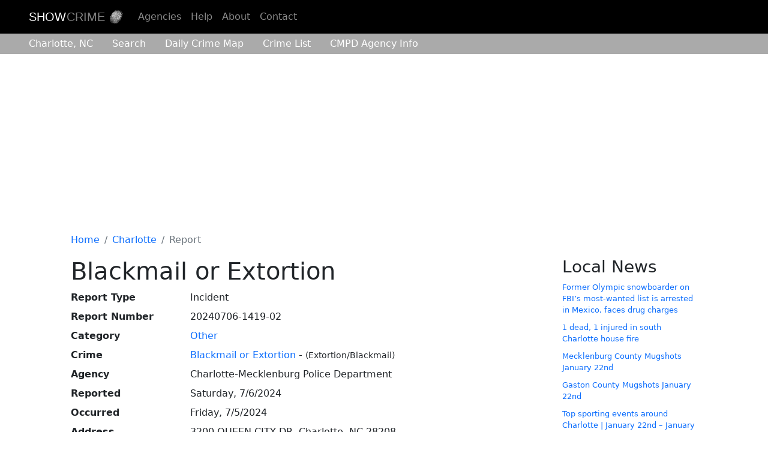

--- FILE ---
content_type: text/html; charset=utf-8
request_url: https://showcrime.com/charlotte/report/13243262
body_size: 3724
content:
<!DOCTYPE html>
<html lang="en">
<head>
    <meta charset="utf-8" />
    <meta name="viewport" content="width=device-width, initial-scale=1.0" />
    <title>Blackmail or Extortion on 7/6/24 - 13243262 | Show Crime</title>    
    <meta name="description" content="On Saturday, July 06, 2024 at 12:00 am a crime of Blackmail or Extortion was reported at or near 3200 QUEEN CITY DR in Charlotte, NC" />
    <meta name="robots" content="noindex" />
    <meta name="robots" content="unavailable_after: 2025-01-02" />
    <link rel="canonical" href="https://showcrime.com/charlotte/daily" />
    <meta name="format-detection" content="telephone=no" />
    <meta property="og:title" content="Blackmail or Extortion on 7/6/24 - 13243262" />
    <meta property="og:description" content="On Saturday, July 06, 2024 at 12:00 am a crime of Blackmail or Extortion was reported at or near 3200 QUEEN CITY DR in Charlotte, NC" />
    <meta property="og:image" content="https://showcrime.com/images/og.webp" />
    <meta name="twitter:site" content="@showcrimecom" />
    <meta name="twitter:card" content="summary_large_image" />
    <meta name="twitter:title" content="Blackmail or Extortion on 7/6/24 - 13243262" />
    <meta name="twitter:description" content="On Saturday, July 06, 2024 at 12:00 am a crime of Blackmail or Extortion was reported at or near 3200 QUEEN CITY DR in Charlotte, NC" />
    <meta name="twitter:image" content="https://showcrime.com/images/twitter.webp" />
    <link rel="icon" type="image/png" sizes="32x32" href="/images/favicon-32x32.png">
    <link rel="icon" type="image/png" sizes="16x16" href="/images/favicon-16x16.png">
    <link rel="apple-touch-icon" href="/images/apple-touch-icon.png"><!-- 180×180 -->
    
    
    <link rel="stylesheet" href="https://cdn.jsdelivr.net/npm/bootstrap@5.2.1/dist/css/bootstrap.min.css"            
            integrity="sha384-iYQeCzEYFbKjA/T2uDLTpkwGzCiq6soy8tYaI1GyVh/UjpbCx/TYkiZhlZB6+fzT"
            crossorigin="anonymous" />
    <link rel="stylesheet" href="/css/site.min.css?v=Fl8b_mY4WeX34ff8et_MlK6ZStVWExw4Np_g4ipA6WM" />
    <link href="/open-iconic/font/css/open-iconic-bootstrap.min.css" rel="stylesheet" />
    
    




<script async src="https://pagead2.googlesyndication.com/pagead/js/adsbygoogle.js?client=ca-pub-1071257710970787" crossorigin="anonymous"></script>
    <script async src="https://www.googletagmanager.com/gtag/js?id=G-ZLRVW77YG2"></script>
    <script>
    window.dataLayer = window.dataLayer || [];
    function gtag() { dataLayer.push(arguments); }
    gtag('js', new Date());
    gtag('config', 'G-ZLRVW77YG2');
    </script>



</head>
<body class="p-charlotte-report-13243262">
    <header class="site-header">  
        <nav id="main-nav" class="navbar bg-black navbar-dark navbar-expand-sm px-sm-5 d-none d-sm-flex">
            <!-- Brand -->
            <a class="navbar-brand" href="/">
                <span class="brand-first">Show</span><span class="brand-second">Crime</span>
                <img id="logo" src="/images/thumbprint-100x100.png" class="img-fluid" alt="Show Crime Logo" style="max-width: 25px;" width="25px" height="25px" />
            </a>

            <!-- Toggler/collapsibe Button -->
            <button class="navbar-toggler" type="button" data-bs-toggle="collapse" data-bs-target="#collapsibleNavbar" aria-label="Toggle Menu">
                <span class="navbar-toggler-icon"></span>
            </button>

            <!-- Navbar links -->
            <div class="collapse navbar-collapse" id="collapsibleNavbar">
                <ul class="navbar-nav">
                    <li class="nav-item"><a class="nav-link" href="/agencies">Agencies</a></li>                
                    <li class="nav-item"><a class="nav-link" href="/help">Help</a></li>                
                    <li class="nav-item"><a class="nav-link" href="/about">About</a></li>
                    <li class="nav-item"><a class="nav-link" href="/contact">Contact</a></li>
                </ul>
            </div>
        </nav>        
    </header>
    

<header class="secondary-header sticky-sm-top">
<nav id="agency-nav" class="navbar navbar-light navbar-expand-sm px-sm-5">
    <!-- Brand -->
    <a class="navbar-brand d-sm-none" href="/">
        <span class="brand-first">Show</span><span class="brand-second">Crime</span>
        <img id="logo-agency" src="/images/thumbprint-100x100.png" class="img-fluid" alt="Show Crime Logo" style="max-width: 25px;" width="25px" height="25px" />
    </a>

    <!-- Toggler/collapsibe Button -->
    <button class="navbar-toggler" type="button" data-bs-toggle="collapse" data-bs-target="#collapsibleSecondNavbar" aria-label="Toggle Menu">
        <span class="navbar-toggler-icon"></span>
    </button>
    <div class="collapse navbar-collapse" id="collapsibleSecondNavbar">
        <ul class="navbar-nav">
            <li class="nav-item d-sm-none"><a class="nav-link" href="/">Home</a></li>
            <li class="nav-item"><a class="nav-link ps-sm-0" href="/charlotte">Charlotte<span class="d-sm-none d-md-inline">, NC</span></a>
            </li>
            <li class="nav-item ms-sm-2"><a class="nav-link" href="/charlotte/search">Search</a></li>
            <li class="nav-item ms-sm-2"><a class="nav-link" href="/charlotte/daily"><span class="d-sm-none d-md-inline">Daily</span> Crime Map</a></li>
            <li class="nav-item ms-sm-2"><a class="nav-link" href="/charlotte/crimes"><span class="d-sm-none d-md-inline">Crime List</span><span class="d-none d-sm-inline d-md-none">Crimes</span></a></li>
            <li class="nav-item ms-sm-2"><a title="Charlotte-Mecklenburg Police Department Information" class="nav-link pe-md-0" href="/charlotte/agency"><span class="d-sm-none d-md-inline">CMPD</span>
                    Agency <span class="d-sm-none d-md-inline">Info</span></a></li>
        </ul>
    </div>
</nav>
</header>

       
    <main>
    <div class="container-lg body-content px-sm-5">        
        <div id="alerts-container">


</div>
        <nav aria-label="breadcrumb" class="mt-2"><ol class="breadcrumb"><li class="breadcrumb-item breadcrumb-home"><a class="d-none d-sm-inline" title="Home" href="/">Home</a><a class="d-inline d-sm-none" title="Home" href="/"><img src="/open-iconic/svg/home.svg" alt="Home" /></a></li><li class="breadcrumb-item"><a title="Charlotte" href="/charlotte">Charlotte</a></li><li class="breadcrumb-item active" aria-current="page">Report</li></ol></nav>
        
        <div class="row gx-xl-5">
    <div id="main-content" class="col-md-9">
        <div>
            <h1>Blackmail or Extortion</h1>
<dl class="row">
    <dt class="col-sm-3">Report Type</dt>
    <dd class="col-sm-9">Incident</dd>
                <dt class="col-sm-3">Report <span class="d-md-none">#</span><span class="d-none d-md-inline">Number</span></dt>
                <dd class="col-sm-9">20240706-1419-02</dd>
    <dt class="col-sm-3">Category</dt>
    <dd class="col-sm-9"><a href="/charlotte/crimes/other">Other</a></dd>
    <dt class="col-sm-3">Crime</dt>
    <dd class="col-sm-9"><a href="/charlotte/crimes/other/blackmail-extortion">Blackmail or Extortion</a> - <span
        class="report-specific-crime">(Extortion/Blackmail)</span></dd>   
    <dt class="col-sm-3">Agency</dt>
    <dd class="col-sm-9 event-title">Charlotte-Mecklenburg Police Department</dd>
        <dt class="col-sm-3">Reported</dt>
        <dd class="col-sm-9"><time datetime="2024-07-06">Saturday, 7/6/2024</time></dd>    
        <dt class="col-sm-3">Occurred</dt>
        <dd class="col-sm-9"><time datetime="2024-07-05">Friday, 7/5/2024</time></dd>
    <dt class="col-sm-3">Address</dt>
    <dd class="col-sm-9">
        <div>
            <div class="address">
                    <span>3200 QUEEN CITY DR</span>,
                <span>Charlotte</span>,
                <span>NC</span>
                <span>28208</span>
            </div>
        </div>
    </dd>
</dl>
<p>View <a href="https://data.charlottenc.gov/datasets/charlotte::cmpd-incidents-1/about" target="_blank" rel="noreferrer">Source</a></p>
    <div id="map-container">
        <img src="https://maps.googleapis.com/maps/api/staticmap?center=35.240491,-80.917755&zoom=15&size=600x400&maptype=roadmap&markers=color:red|35.240491,-80.917755&scale=2&key=AIzaSyDBegga_FNttukIdgc1UHJ9RZH-yoPu_DI" alt="Crime Location Map" style="width: 600px; height: 400px;">
    </div>


        </div>
    </div>
    <div class="col-md-3 mt-3 mt-lg-0">
        
        <div id="news-feed-container">
            <h3>Local News</h3>
            <ul id="news-feed" class="list-unstyled">
                    <li>
                            <a href="https://www.wccbcharlotte.com/2026/01/23/former-olympic-snowboarder-on-fbis-most-wanted-list-is-arrested-in-mexico-faces-drug-charges/" class="title">Former Olympic snowboarder on FBI&#x2019;s most-wanted list is arrested in Mexico, faces drug charges</a>
                    </li>
                    <li>
                            <a href="https://www.wccbcharlotte.com/2026/01/23/1-dead-1-injured-in-south-charlotte-house-fire/" class="title">1 dead, 1 injured in south Charlotte house fire</a>
                    </li>
                    <li>
                            <a href="https://www.wccbcharlotte.com/2026/01/23/mecklenburg-county-mugshots-january-22nd-5/" class="title">Mecklenburg County Mugshots January 22nd</a>
                    </li>
                    <li>
                            <a href="https://www.wccbcharlotte.com/2026/01/23/gaston-county-mugshots-january-22nd-3/" class="title">Gaston County Mugshots January 22nd</a>
                    </li>
                    <li>
                            <a href="https://www.wccbcharlotte.com/2026/01/22/top-sporting-events-around-charlotte-january-22nd-january-28th/" class="title">Top sporting events around Charlotte | January 22nd &#x2013;&#xA0;January 28th</a>
                    </li>
            </ul>
        </div>


    </div>
</div>

        <hr />
    </div>    
    </main>
    <footer>
        <div class="container px-sm-5">            
            <ul class="list-inline">
                <li class="list-inline-item"><a class="nav-link" href="/agencies">Agencies</a></li>                
                <li class="list-inline-item"><a class="nav-link" href="/help">Help</a></li>                
                <li class="list-inline-item"><a class="nav-link" href="/about">About</a></li>
                <li class="list-inline-item"><a class="nav-link" href="/privacy">Privacy</a></li>
                <li class="list-inline-item"><a class="nav-link" href="/contact">Contact</a></li>
            </ul>
            <p id="Disclaimer">
                <b>Disclaimer:</b>
                    <span>This site is not affiliated with the Charlotte-Mecklenburg Police Department
(CMPD) or any government agency.<br class="d-none d-lg-inline" /> This site uses publicly reported data of crime
incidents from the CMPD.</span>
            </p>
            <p>&copy; 2026 showcrime.com</p>
        </div>
    </footer>    
    
    <script src="https://cdn.jsdelivr.net/npm/bootstrap@5.2.1/dist/js/bootstrap.min.js"
            crossorigin="anonymous"
            integrity="sha384-7VPbUDkoPSGFnVtYi0QogXtr74QeVeeIs99Qfg5YCF+TidwNdjvaKZX19NZ/e6oz" defer>
        </script>
    
    <script src="/js/site.min.js?v=nwNGkqZ6IESGj-IZgdWnrOc_z_mWumWbzrCmQKUOOIw" defer></script>
    





</body>
</html>

--- FILE ---
content_type: text/html; charset=utf-8
request_url: https://www.google.com/recaptcha/api2/aframe
body_size: 267
content:
<!DOCTYPE HTML><html><head><meta http-equiv="content-type" content="text/html; charset=UTF-8"></head><body><script nonce="TEHJqYRypcpDhlE029fqXw">/** Anti-fraud and anti-abuse applications only. See google.com/recaptcha */ try{var clients={'sodar':'https://pagead2.googlesyndication.com/pagead/sodar?'};window.addEventListener("message",function(a){try{if(a.source===window.parent){var b=JSON.parse(a.data);var c=clients[b['id']];if(c){var d=document.createElement('img');d.src=c+b['params']+'&rc='+(localStorage.getItem("rc::a")?sessionStorage.getItem("rc::b"):"");window.document.body.appendChild(d);sessionStorage.setItem("rc::e",parseInt(sessionStorage.getItem("rc::e")||0)+1);localStorage.setItem("rc::h",'1769242149132');}}}catch(b){}});window.parent.postMessage("_grecaptcha_ready", "*");}catch(b){}</script></body></html>